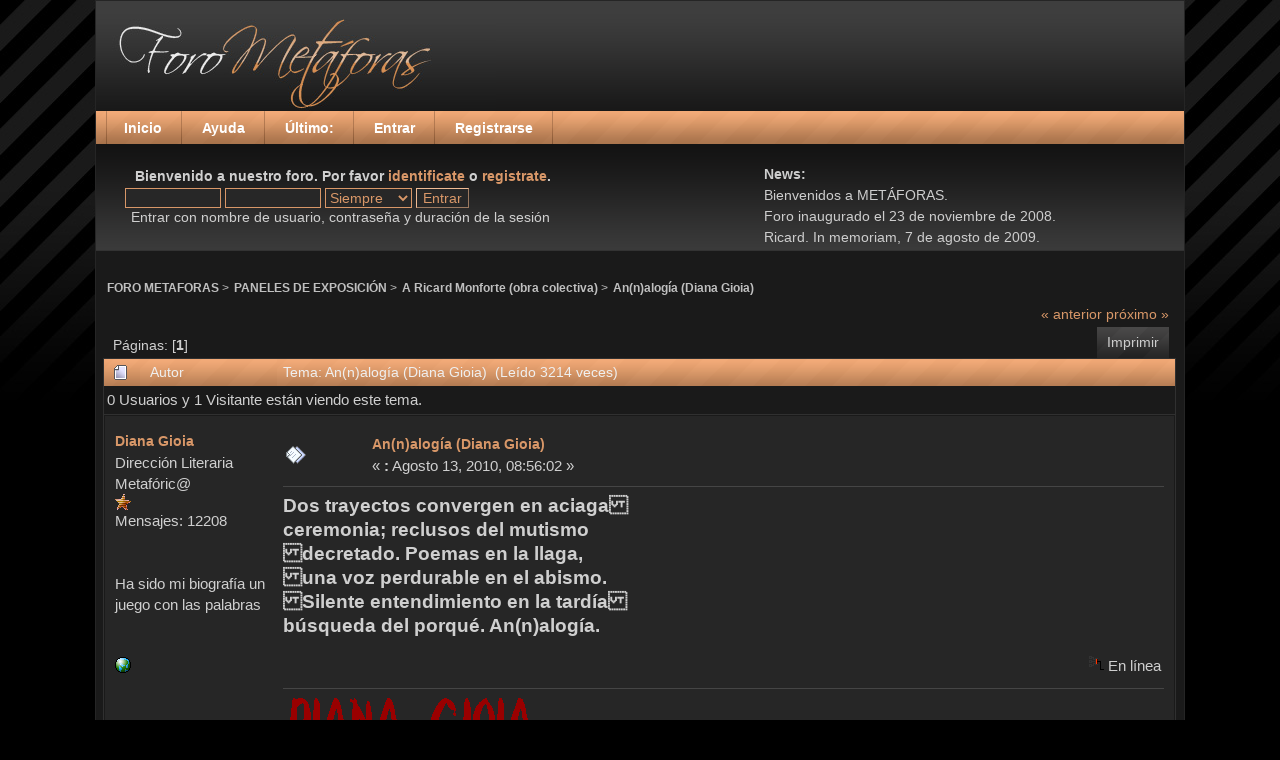

--- FILE ---
content_type: text/html; charset=UTF8
request_url: https://foro.metaforas.com.es/index.php?topic=2613.0
body_size: 6020
content:
<!DOCTYPE html PUBLIC "-//W3C//DTD XHTML 1.0 Transitional//EN" "http://www.w3.org/TR/xhtml1/DTD/xhtml1-transitional.dtd">
<html xmlns="http://www.w3.org/1999/xhtml"><head>
	<meta http-equiv="Content-Type" content="text/html; charset=UTF8" />
	<meta name="description" content="An(n)alogía (Diana Gioia)" />
	<meta name="keywords" content="PHP, MySQL, bulletin, board, free, open, source, smf, simple, machines, forum" />
	<script language="JavaScript" type="text/javascript" src="https://www.metaforas.com.es/foro/Themes/default/script.js?rc2p"></script>
	<script language="JavaScript" type="text/javascript"><!-- // --><![CDATA[
		var smf_theme_url = "https://www.metaforas.com.es/foro/Themes/mystic";
		var smf_images_url = "https://www.metaforas.com.es/foro/Themes/mystic/images";
		var smf_scripturl = "https://foro.metaforas.com.es/index.php?PHPSESSID=obic31l7pki693ujb7h11p91e6&amp;";
	// ]]></script>
	<title>An(n)alogía (Diana Gioia)</title>
	<link rel="stylesheet" type="text/css" href="https://www.metaforas.com.es/foro/Themes/mystic/style.css?fin11" />
	<link rel="stylesheet" type="text/css" href="https://www.metaforas.com.es/foro/Themes/mystic/style_Bronze.css?fin11" />
	<script language="JavaScript" type="text/javascript" src="https://www.metaforas.com.es/foro/Themes/mystic/newscollapse.js"></script>
	<link rel="stylesheet" type="text/css" href="https://www.metaforas.com.es/foro/Themes/default/print.css?fin11" media="print" />
	 <link rel="stylesheet" type="text/css" href="https://www.metaforas.com.es/foro/Themes/mystic/webkit.css?fin11" />
	<link rel="help" href="https://foro.metaforas.com.es/index.php?PHPSESSID=obic31l7pki693ujb7h11p91e6&amp;action=help" target="_blank" />
	<link rel="search" href="https://foro.metaforas.com.es/index.php?PHPSESSID=obic31l7pki693ujb7h11p91e6&amp;action=search" />
	<link rel="contents" href="https://foro.metaforas.com.es/index.php?PHPSESSID=obic31l7pki693ujb7h11p91e6&amp;" />
	<link rel="alternate" type="application/rss+xml" title="FORO METAFORAS - RSS" href="https://foro.metaforas.com.es/index.php?PHPSESSID=obic31l7pki693ujb7h11p91e6&amp;type=rss;action=.xml" />
	<link rel="prev" href="https://foro.metaforas.com.es/index.php?PHPSESSID=obic31l7pki693ujb7h11p91e6&amp;topic=2613.0;prev_next=prev" />
	<link rel="next" href="https://foro.metaforas.com.es/index.php?PHPSESSID=obic31l7pki693ujb7h11p91e6&amp;topic=2613.0;prev_next=next" />
	<link rel="index" href="https://foro.metaforas.com.es/index.php?PHPSESSID=obic31l7pki693ujb7h11p91e6&amp;board=108.0" /><meta http-equiv="X-UA-Compatible" content="IE=EmulateIE7" />
	<script language="JavaScript" type="text/javascript"><!-- // --><![CDATA[
		var current_header = false;

		function shrinkHeader(mode)
		{
			document.cookie = "upshrink=" + (mode ? 1 : 0);
			document.getElementById("upshrink").src = smf_images_url + (mode ? "/upshrink2.gif" : "/upshrink.gif");

			document.getElementById("upshrinkHeader").style.display = mode ? "none" : "";

			current_header = mode;
		}
	// ]]></script>
		<script language="JavaScript" type="text/javascript"><!-- // --><![CDATA[
			var current_header_ic = false;

			function shrinkHeaderIC(mode)
			{
				document.cookie = "upshrinkIC=" + (mode ? 1 : 0);
				document.getElementById("upshrink_ic").src = smf_images_url + (mode ? "/expand.gif" : "/collapse.gif");

				document.getElementById("upshrinkHeaderIC").style.display = mode ? "none" : "";

				current_header_ic = mode;
			}
		// ]]></script>
</head>
<body>
   <div id="wrapper">
   
                             <div style="text-align: center; background: #3E3E3E;">
				<form action="https://foro.metaforas.com.es/index.php?PHPSESSID=obic31l7pki693ujb7h11p91e6&amp;" method="post" >
					<input style="cursor: pointer; font-size: 2px; width:100px;"                              type="submit" class="changerB" value="Bronze"	   name="options[theme_color]" />
					<input style="cursor: pointer; font-size: 2px; width:100px; margin: 0 0 0 30px;" type="submit" class="changerG" value="Graphite"	   name="options[theme_color]" />
					<input style="cursor: pointer; font-size: 2px; width:100px; margin: 0 0 0 30px;" type="submit" class="changerJ" value="Jade"	        name="options[theme_color]" />
					<input style="cursor: pointer; font-size: 2px; width:100px; margin: 0 0 0 30px;" type="submit" class="changerM" value="Malachite"	name="options[theme_color]" />
					<input style="cursor: pointer; font-size: 2px; width:100px; margin: 0 0 0 30px;" type="submit" class="changerO" value="Opal"		    name="options[theme_color]" />
					<input style="cursor: pointer; font-size: 2px; width:100px; margin: 0 0 0 30px;" type="submit" class="changerR" value="Ruby"		    name="options[theme_color]" />																			
				</form>
	</div>
   
      <div id="header">
	   <div id="logo"><a href="https://foro.metaforas.com.es/index.php?PHPSESSID=obic31l7pki693ujb7h11p91e6&amp;" title=""></a></div>
				</div>
	<div id="toolbar">
	
	             
                 <div id="menu">
                     <ul class="menu">
                     
                             <li class="level1"><a href="https://foro.metaforas.com.es/index.php?PHPSESSID=obic31l7pki693ujb7h11p91e6&amp;" class="level1"><span><span class="title">Inicio</span></span></a></li> 
                             <li class="level1"><a href="https://foro.metaforas.com.es/index.php?PHPSESSID=obic31l7pki693ujb7h11p91e6&amp;action=help" class="level1"><span><span class="title">Ayuda</span></span></a></li>
                             <li class="level1"><a href="https://foro.metaforas.com.es/index.php?PHPSESSID=obic31l7pki693ujb7h11p91e6&amp;action=recent" class="level1"><span><span class="title">&Uacute;ltimo:</span></span></a>
                             <ul>    </ul>
							 </li>
                             <li class="level1"><a href="https://foro.metaforas.com.es/index.php?PHPSESSID=obic31l7pki693ujb7h11p91e6&amp;action=login" class="level1"><span><span class="title">Entrar</span></span></a></li>
                             <li class="level1"><a href="https://foro.metaforas.com.es/index.php?PHPSESSID=obic31l7pki693ujb7h11p91e6&amp;action=register" class="level1"><span><span class="title">Registrarse</span></span></a></li>
                     </ul>
                 </div>
	</div>
   <table id="userinfo"><tr>
							<td width="30%" style="margin: 6px 0 0 0;"><span class="middletext2">  &nbsp;&nbsp;&nbsp;&nbsp;&nbsp;&nbsp;&nbsp;<b>Bienvenido a nuestro foro. Por favor <a href="https://foro.metaforas.com.es/index.php?PHPSESSID=obic31l7pki693ujb7h11p91e6&amp;action=login">identificate</a> o <a href="https://foro.metaforas.com.es/index.php?PHPSESSID=obic31l7pki693ujb7h11p91e6&amp;action=register">registrate</a>.</b>				</span>
								<script language="JavaScript" type="text/javascript" src="https://www.metaforas.com.es/foro/Themes/default/sha1.js"></script>

								<form id="logprime" action="https://foro.metaforas.com.es/index.php?PHPSESSID=obic31l7pki693ujb7h11p91e6&amp;action=login2" method="post" accept-charset="UTF8" class="middletext" style="margin: 3px 1ex 1px 8px;" onsubmit="hashLoginPassword(this, 'e392e11b6ceefdcbabc697c1a5984e1b');">
									<input type="text" name="user" size="10" /> <input type="password" name="passwrd" size="10" />
									<select name="cookielength">
										<option value="60">1 Hora</option>
										<option value="1440">1 D&iacute;a</option>
										<option value="10080">1 Semana</option>
										<option value="43200">1 Mes</option>
										<option value="-1" selected="selected">Siempre</option>
									</select>
									<input id="toplog" type="submit" value="Entrar" /><br />
									<span class="middletext">&nbsp;&nbsp;&nbsp;&nbsp;Entrar con nombre de usuario, contrase&ntilde;a y duraci&oacute;n de la sesi&oacute;n</span>
									<input type="hidden" name="hash_passwrd" value="" />
								</form>
							</td>
   </tr></table><div id="news"><div id="newslines"><b>News:</b><br />Bienvenidos a METÁFORAS.<br />Foro inaugurado el 23 de noviembre de 2008.<br />Ricard. In memoriam, 7 de agosto de 2009.<br /></div></div><div id="mainarea">
<a name="top"></a>
<a name="msg17756"></a>
<div><div class="nav" style="font-size: smaller; margin-bottom: 1ex; margin-top: 3ex;"><b><a href="https://foro.metaforas.com.es/index.php?PHPSESSID=obic31l7pki693ujb7h11p91e6&amp;" class="nav">FORO METAFORAS</a></b>&nbsp;>&nbsp;<b><a href="https://foro.metaforas.com.es/index.php?PHPSESSID=obic31l7pki693ujb7h11p91e6&amp;#19" class="nav">PANELES DE EXPOSICIÓN</a></b>&nbsp;>&nbsp;<b><a href="https://foro.metaforas.com.es/index.php?PHPSESSID=obic31l7pki693ujb7h11p91e6&amp;board=108.0" class="nav">A Ricard Monforte (obra colectiva)</a></b>&nbsp;>&nbsp;<b><a href="https://foro.metaforas.com.es/index.php?PHPSESSID=obic31l7pki693ujb7h11p91e6&amp;topic=2613.0" class="nav">An(n)alogía (Diana Gioia)</a></b></div></div>
<table width="100%" cellpadding="0" cellspacing="0" border="0">
	<tr>
		<td class="middletext" valign="bottom" style="padding-bottom: 4px;">P&aacute;ginas: [<b>1</b>] </td>
		<td align="right" style="padding-right: 1ex;">
			<div class="nav" style="margin-bottom: 2px;"> <a href="https://foro.metaforas.com.es/index.php?PHPSESSID=obic31l7pki693ujb7h11p91e6&amp;topic=2613.0;prev_next=prev#new">&laquo; anterior</a> <a href="https://foro.metaforas.com.es/index.php?PHPSESSID=obic31l7pki693ujb7h11p91e6&amp;topic=2613.0;prev_next=next#new">pr&oacute;ximo &raquo;</a></div>
			<table cellpadding="0" cellspacing="0">
				<tr>
					
		<td class="mirrortab_first">&nbsp;</td>
		<td class="mirrortab_back"><a href="https://foro.metaforas.com.es/index.php?PHPSESSID=obic31l7pki693ujb7h11p91e6&amp;action=printpage;topic=2613.0" target="_blank">Imprimir</a></td>
		<td class="mirrortab_last">&nbsp;</td>
				</tr>
			</table>
		</td>
	</tr>
</table>
<table width="100%" cellpadding="3" cellspacing="0" border="0" class="tborder" style="border-bottom: 0;">
		<tr class="catbg3">
				<td valign="middle" width="2%" style="padding-left: 6px;">
						<img src="https://www.metaforas.com.es/foro/Themes/mystic/images/topic/normal_post.gif" align="bottom" alt="" />
				</td>
				<td width="13%"> Autor</td>
				<td valign="middle" width="85%" style="padding-left: 6px;" id="top_subject">
						Tema: An(n)alogía (Diana Gioia) &nbsp;(Le&iacute;do 3214 veces)
				</td>
		</tr>
		<tr>
				<td colspan="3" class="smalltext">0 Usuarios y 1 Visitante est&aacute;n viendo este tema.
				</td>
		</tr>
</table>
<form action="https://foro.metaforas.com.es/index.php?PHPSESSID=obic31l7pki693ujb7h11p91e6&amp;action=quickmod2;topic=2613.0" method="post" accept-charset="UTF8" name="quickModForm" id="quickModForm" style="margin: 0;" onsubmit="return in_edit_mode == 1 ? modify_save('e392e11b6ceefdcbabc697c1a5984e1b') : confirm('&#191;Est&#225;s seguro que deseas hacer esto?');">
<table cellpadding="0" cellspacing="0" border="0" width="100%" class="bordercolor">
	<tr><td style="padding: 1px 1px 0 1px;">
		<table width="100%" cellpadding="3" cellspacing="0" border="0">
			<tr><td class="windowbg">
				<table width="100%" cellpadding="5" cellspacing="0" style="table-layout: fixed;">
					<tr>
						<td valign="top" width="16%" rowspan="2" style="overflow: hidden;">
							<b><a href="https://foro.metaforas.com.es/index.php?PHPSESSID=obic31l7pki693ujb7h11p91e6&amp;action=profile;u=2" title="Ver perfil de Diana Gioia">Diana Gioia</a></b>
							<div class="smalltext">
								Dirección Literaria<br />
								Metafóric@<br />
								<img src="https://www.metaforas.com.es/foro/Themes/mystic/images/staradmin.gif" alt="*" border="0" /><br />
								Mensajes: 12208<br />
								<br />
								<div style="overflow: auto; width: 100%;"><img src="https://www.metaforas.com.es/foro/avatars/https://www.metaforas.com.es/wp-content/uploads/verano-2013-1.jpg" alt="" class="avatar" border="0" /></div><br />
								Ha sido mi biografía un juego con las palabras<br />
								<br />
								
								
								
								<br />
								<a href="https://www.metaforas.com.es" title="METÁFORAS" target="_blank"><img src="https://www.metaforas.com.es/foro/Themes/mystic/images/www_sm.gif" alt="WWW" border="0" /></a>
							</div>
						</td>
						<td valign="top" width="85%" height="100%">
							<table width="100%" border="0"><tr>
								<td valign="middle"><a href="https://foro.metaforas.com.es/index.php?PHPSESSID=obic31l7pki693ujb7h11p91e6&amp;topic=2613.msg17756#msg17756"><img src="https://www.metaforas.com.es/foro/Themes/mystic/images/post/xx.gif" alt="" border="0" /></a></td>
								<td valign="middle">
									<div style="font-weight: bold;" id="subject_17756">
										<a href="https://foro.metaforas.com.es/index.php?PHPSESSID=obic31l7pki693ujb7h11p91e6&amp;topic=2613.msg17756#msg17756">An(n)alogía (Diana Gioia)</a>
									</div>
									<div class="smalltext">&#171; <b> :</b> Agosto 13, 2010, 08:56:02  &#187;</div></td>
								<td align="right" valign="bottom" height="20" style="font-size: smaller;">
								</td>
							</tr></table>
							<hr width="100%" size="1" class="hrcolor" />
							<div class="post"><span style="font-size: 14pt; line-height: 1.3em;"><b>Dos trayectos convergen en aciaga<br />ceremonia; reclusos del mutismo<br />decretado. Poemas en la llaga,<br />una voz perdurable en el abismo.<br />Silente entendimiento en la tardía<br />búsqueda del porqué. An(n)alogía.<br /></b></span></div>
						</td>
					</tr>
					<tr>
						<td valign="bottom" class="smalltext" width="85%">
							<table width="100%" border="0" style="table-layout: fixed;"><tr>
								<td colspan="2" class="smalltext" width="100%">
								</td>
							</tr><tr>
								<td valign="bottom" class="smalltext" id="modified_17756">
								</td>
								<td align="right" valign="bottom" class="smalltext">
									<img src="https://www.metaforas.com.es/foro/Themes/mystic/images/ip.gif" alt="" border="0" />
									En l&iacute;nea
								</td>
							</tr></table>
							<hr width="100%" size="1" class="hrcolor" />
							<div class="signature"><img src="https://www.metaforas.com.es/wp-content/uploads/diana5fgioia5f11620.gif" alt="" border="0" /><br /><br /><img src="http://admingaleon.hispavista.com/imagenes/asistente/galeria/galeria/animaciones/letras/colores_letras/colores_d.gif" alt="" border="0" /><br /><br />Le ciel est, par-dessus le toit,<br />Si bleu, si calme!<br /><a href="https://www.metaforas.com.es" target="_blank">https://www.metaforas.com.es</a></div>
						</td>
					</tr>
				</table>
			</td></tr>
		</table>
	</td></tr>
	<tr><td style="padding: 0 0 1px 0;"></td></tr>
</table>
<a name="lastPost"></a>
<table width="100%" cellpadding="0" cellspacing="0" border="0">
	<tr>
		<td class="middletext">P&aacute;ginas: [<b>1</b>] </td>
		<td align="right" style="padding-right: 1ex;">
			<table cellpadding="0" cellspacing="0">
				<tr>
					
		<td class="maintab_first">&nbsp;</td>
		<td class="maintab_back"><a href="https://foro.metaforas.com.es/index.php?PHPSESSID=obic31l7pki693ujb7h11p91e6&amp;action=printpage;topic=2613.0" target="_blank">Imprimir</a></td>
		<td class="maintab_last">&nbsp;</td>
				</tr>
			</table>
		</td>
	</tr>
</table>
<script language="JavaScript" type="text/javascript" src="https://www.metaforas.com.es/foro/Themes/default/xml_topic.js"></script>
<script language="JavaScript" type="text/javascript"><!-- // --><![CDATA[
	quickReplyCollapsed = true;

	smf_topic = 2613;
	smf_start = 0;
	smf_show_modify = 1;

	// On quick modify, this is what the body will look like.
	var smf_template_body_edit = '<div id="error_box" style="padding: 4px; color: red;"></div><textarea class="editor" name="message" rows="12" style="width: 94%; margin-bottom: 10px;">%body%</textarea><br /><input type="hidden" name="sc" value="e392e11b6ceefdcbabc697c1a5984e1b" /><input type="hidden" name="topic" value="2613" /><input type="hidden" name="msg" value="%msg_id%" /><div style="text-align: center;"><input type="submit" name="post" value="Guardar" onclick="return modify_save(\'e392e11b6ceefdcbabc697c1a5984e1b\');" accesskey="s" />&nbsp;&nbsp;<input type="submit" name="cancel" value="Cancelar" onclick="return modify_cancel();" /></div>';

	// And this is the replacement for the subject.
	var smf_template_subject_edit = '<input type="text" name="subject" value="%subject%" size="60" style="width: 99%;"  maxlength="80" />';

	// Restore the message to this after editing.
	var smf_template_body_normal = '%body%';
	var smf_template_subject_normal = '<a href="https://foro.metaforas.com.es/index.php?PHPSESSID=obic31l7pki693ujb7h11p91e6&amp;topic=2613.msg%msg_id%#msg%msg_id%">%subject%</a>';
	var smf_template_top_subject = "Tema: %subject% &nbsp;(Le&iacute;do 3214 veces)"

	if (window.XMLHttpRequest)
		showModifyButtons();
// ]]></script>
<table border="0" width="100%" cellpadding="0" cellspacing="0" style="margin-bottom: 1ex;">
		<tr>
				<td valign="top" align="right" class="nav"> <a href="https://foro.metaforas.com.es/index.php?PHPSESSID=obic31l7pki693ujb7h11p91e6&amp;topic=2613.0;prev_next=prev#new">&laquo; anterior</a> <a href="https://foro.metaforas.com.es/index.php?PHPSESSID=obic31l7pki693ujb7h11p91e6&amp;topic=2613.0;prev_next=next#new">pr&oacute;ximo &raquo;</a></td>
		</tr>
</table>
	<table cellpadding="0" cellspacing="0" border="0" style="margin-left: 1ex;">
		<tr>
			<td>&nbsp;</td>
		</tr>
	</table>
</form>
<div class="tborder"><div class="titlebg2" style="padding: 4px;" align="right">
	<form action="https://foro.metaforas.com.es/index.php?PHPSESSID=obic31l7pki693ujb7h11p91e6&amp;" method="get" accept-charset="UTF8" style="padding:0; margin: 0;">
		<span class="smalltext">Ir a:</span>
		<select name="jumpto" id="jumpto" onchange="if (this.selectedIndex > 0 &amp;&amp; this.options[this.selectedIndex].value) window.location.href = smf_scripturl + this.options[this.selectedIndex].value.substr(smf_scripturl.indexOf('?') == -1 || this.options[this.selectedIndex].value.substr(0, 1) != '?' ? 0 : 1);">
			<option value="">Por favor selecciona un destino:</option>
			<option value="" disabled="disabled">-----------------------------</option>
			<option value="#17">METÁFORAS</option>
			<option value="" disabled="disabled">-----------------------------</option>
			<option value="?board=138.0"> => <script language="JavaScript"  src="http://www.gifss.com/creaciones/calendarios/romanticos/003/calendario.js"></script></option>
			<option value="?board=23.0"> => QUÉ ES METÁFORAS</option>
			<option value="?board=117.0"> => <a href="www.metaforas.com.es"><img border="0" height="125" width="245" src="https://www.metaforas.com.es/wp-content/uploads/metafora_320x254-300x2381.jpg" /></a></option>
			<option value="?board=24.0"> => INSTRUCCIONES DE PARTICIPACIÓN</option>
			<option value="?board=25.0"> => NORMAS DEL FORO </option>
			<option value="?board=26.0"> => RECOMENDACIONES</option>
			<option value="?board=125.0"> => <a href="www.metaforas.com.es"><img border="0" height="125" width="245" src="https://www.metaforas.com.es/wp-content/uploads/seleccion-de-textos-foro_640x480.jpg" /></a></option>
			<option value="?board=64.0"> => SELECCIÓN DE TEXTOS </option>
			<option value="?board=121.0"> => <a href="www.metaforas.com.es"><img border="0" height="125" width="245" src=" https://www.metaforas.com.es/wp-content/uploads/paneles3.jpg" /></a></option>
			<option value="?board=27.0"> => MULTIVERSOS</option>
			<option value="?board=119.0"> => <a href="www.metaforas.com.es"><img border="0" height="125" width="245" src="https://www.metaforas.com.es/wp-content/uploads/citas.jpg" /></a></option>
			<option value="?board=73.0"> => BLOG del FORO METÁFORAS</option>
			<option value="?board=168.0"> => <a href="https://www.metaforas.com.es/wp-content/uploads/metaforasentrada.jpg"><img class="alignnone size-medium wp-image-537" title="metaforasentrada" src="https://www.metaforas.com.es/wp-content/uploads/metaforasentrada-300x229.jpg" alt="" width="300" h</option>
			<option value="" disabled="disabled">-----------------------------</option>
			<option value="#16">TALLERES</option>
			<option value="" disabled="disabled">-----------------------------</option>
			<option value="?board=65.0"> => TALLERES LITERARIOS</option>
			<option value="?board=126.0"> => <a href="www.metaforas.com.es"><img border="0" height="125" width="245" src="https://www.metaforas.com.es/wp-content/uploads/poesia1.jpg" /></a></option>
			<option value="?board=129.0"> => <a href="www.metaforas.com.es"><img border="0" height="125" width="245" src="https://www.metaforas.com.es/wp-content/uploads/taller-de-prosa.jpg" /></a></option>
			<option value="?board=171.0"> => ESTAR VIVOS</option>
			<option value="?board=95.0"> => ENTREVISTAS (Sólo participantes)</option>
			<option value="?board=130.0"> => <a href="www.metaforas.com.es"><img border="0" height="125" width="245" src="https://www.metaforas.com.es/wp-content/uploads/entrevistas-bis.jpg" /></a></option>
			<option value="?board=161.0"> => <a href="https://www.metaforas.com.es/wp-content/uploads/metro1.jpg"><img class="alignnone  wp-image-5232" title="metro" src="https://www.metaforas.com.es/wp-content/uploads/metro1-300x105.jpg" alt="" width="300" height="105" /></a></option>
			<option value="" disabled="disabled">-----------------------------</option>
			<option value="#19">PANELES DE EXPOSICIÓN</option>
			<option value="" disabled="disabled">-----------------------------</option>
			<option value="?board=124.0"> => <a href="www.metaforas.com.es"><img border="0" height="125" width="245" src="https://www.metaforas.com.es/wp-content/uploads/exposicion_640x434.jpg" /></a></option>
			<option value="?board=28.0"> => PÁGINAS PERSONALES</option>
			<option value="?board=36.0"> ===> Augustus</option>
			<option value="?board=37.0"> ===> Albadiosa</option>
			<option value="?board=38.0"> ===> María Bote</option>
			<option value="?board=39.0"> ===> Gisela</option>
			<option value="?board=40.0"> ===> Wella</option>
			<option value="?board=41.0"> ===> María Valente</option>
			<option value="?board=42.0"> ===> Irene</option>
			<option value="?board=43.0"> ===> Calendo</option>
			<option value="?board=74.0"> =====> NOVELA: Años perdidos</option>
			<option value="?board=44.0"> ===> Ojaldeb</option>
			<option value="?board=45.0"> ===> Carende</option>
			<option value="?board=48.0"> ===> Nardy</option>
			<option value="?board=49.0"> ===> MªAntonia</option>
			<option value="?board=51.0"> ===> Raúl Valdez</option>
			<option value="?board=79.0"> ===> Alpha_Centaury   	 </option>
			<option value="?board=80.0"> ===> Erial</option>
			<option value="?board=83.0"> ===> Liliana Valido</option>
			<option value="?board=84.0"> ===> Dage</option>
			<option value="?board=85.0"> ===> Mac de la Torre</option>
			<option value="?board=87.0"> ===> Altabix</option>
			<option value="?board=90.0"> ===> Pernelle</option>
			<option value="?board=103.0"> ===> Candela Martí</option>
			<option value="?board=104.0"> ===> Cielo Claro</option>
			<option value="?board=112.0"> ===> Orlando</option>
			<option value="?board=113.0"> ===> Lady Ágata</option>
			<option value="?board=146.0"> ===> Rosa</option>
			<option value="?board=175.0"> ===> Diana Gioia</option>
			<option value="?board=123.0"> => <a href="www.metaforas.com.es"><img border="0" height="125" width="245" src="https://www.metaforas.com.es/wp-content/uploads/metaforanew4.jpg" /></a></option>
			<option value="?board=99.0"> => VERSOS DEDICADOS</option>
			<option value="?board=108.0" selected="selected"> => A Ricard Monforte (obra colectiva)</option>
			<option value="?board=106.0"> => Aniversario de Ricard Monforte</option>
			<option value="?board=75.0"> => A RICARD MONFORTE In memoriam</option>
			<option value="?board=76.0"> => A Ricard Monforte (Textos realizados con Ricard)</option>
			<option value="?board=30.0"> => VÍNCULOS METAFÓRICOS</option>
			<option value="?board=133.0"> => <a href="www.metaforas.com.es"><img border="0" height="125" width="245" src="https://www.metaforas.com.es/wp-content/uploads/forometafora11.jpg" /></a></option>
			<option value="" disabled="disabled">-----------------------------</option>
			<option value="#18">TERTULIA</option>
			<option value="" disabled="disabled">-----------------------------</option>
			<option value="?board=127.0"> => <a href="www.metaforas.com.es"><img border="0" height="125" width="245" src="https://www.metaforas.com.es/wp-content/uploads/atenea.jpg" /></a></option>
			<option value="" disabled="disabled">-----------------------------</option>
			<option value="#20">El Parnas(n)o</option>
			<option value="" disabled="disabled">-----------------------------</option>
			<option value="?board=144.0"> => <embed src='http://www.shoutcast.com/media/popupPlayer_V19.swf?stationid=http://yp.shoutcast.com/sbin/tunein-station.pls?id=22146&amp;play_status=1' quality='high' bgcolor='#ffffff' width='398' height='104' name='popupPlayer_V19' align='middle' allowScrip</option>
			<option value="?board=170.0"> => <!--- inicio codigo relojesflash.com---> <table border="0"><tr><td><a href="http://www.relojesflash.com" title="relojes web"><embed style="" src="http://www.relojesflash.com/swf/clock46.swf" wmode="transparent" type="application/x-shockwave-flash" height=</option>
		</select>&nbsp;
		<input type="button" value="ir" onclick="if (this.form.jumpto.options[this.form.jumpto.selectedIndex].value) window.location.href = 'https://foro.metaforas.com.es/index.php' + this.form.jumpto.options[this.form.jumpto.selectedIndex].value;" />
	</form>
</div></div><br />
      </div>
	<div id="footer">
         
          
		  
		<span class="smalltext" style="display: inline; visibility: visible; font-family: Verdana, Arial, sans-serif;">
		</span>
	</div>
   </div>
</body></html><!--
			<div style="text-align: center !important; display: block !important; visibility: visible !important; font-size: large !important; font-weight: bold; color: black !important; background-color: white !important;">
				Sorry, the copyright must be in the template.<br />
				Please notify this forum's administrator that this site is missing the copyright message for <a href="http://www.simplemachines.org/" style="color: black !important; font-size: large !important;">SMF</a> so they can rectify the situation. Display of copyright is a <a href="http://www.simplemachines.org/about/license.php" style="color: red;">legal requirement</a>. For more information on this please visit the <a href="http://www.simplemachines.org">Simple Machines</a> website.
			</div>-->

--- FILE ---
content_type: text/css
request_url: https://www.metaforas.com.es/foro/Themes/mystic/style.css?fin11
body_size: 3119
content:
/* Normal, standard links. */
a:link {
	 color: #9F0024;
}

a:visited {
	 color: #9F0024;
}

a:hover {
	 color: #BF0B41;
}

/* Navigation links - for the link tree. */
.nav, .nav:link, .nav:visited {
	 color: #BFBFBF;
}

a.nav:hover {
	 color: #DFDFDF;
}

/* Tables should show empty cells. */
table { }

/* By default (td, body..) use verdana in black. */
body, td, th , tr {
	 color: #CFCFCF;
}

/* The main body of the entire forum. */
body { 
	 background: #000000 url(images/body-bg.jpg) fixed repeat-x;
}

/* Input boxes - just a bit smaller than normal so they align well. */
textarea {
	 color: #000000;
	 background: #9F9F9F;
}

input, button {
	 color: #ffffff;
	 border: 1px solid #7F0F3B;
     background: #272727;
}

#toplog, #botlog, #gomess {
	 color: #ffffff;
	 border: 1px outset #9F0947;
	 background: #272727;
}

/* All input elements that are checkboxes or radio buttons. */
input.check { }

/* Selects are a bit smaller, because it makes them look even better 8). */
select {
	 color: #ffffff;
	 border: 1px solid #7F0F3B;
     background: #272727;
}

/* Standard horizontal rule.. ([hr], etc.) */
hr, .hrcolor
{
	 color: #666666;
	 background-color: #454545;
}

/* No image should have a border when linked */
a img { }

/* A quote, perhaps from another post. */
.quote {
	 color: #000000;
	 background-color:  #9F9F9F;
	 border: 1px solid #353535;
}

/* A code block - maybe even PHP ;). */
.code {
	 color: #000000;
	 background-color:  #9F9F9F;
	 /* Put a nice border around it. */
	 border: 1px solid #252525;
}

/* The "Quote:" and "Code:" header parts... */
.quoteheader, .codeheader {
	 color: #CCCCCC;
}

/* Generally, those [?] icons.  This makes your cursor a help icon. */
.help { }

/* /me uses this a lot. (emote, try typing /me in a post.) */
.meaction {
	 color: red;
}

/* The main post box - this makes it as wide as possible. */
.editor { }

/* Highlighted text - such as search results. */
.highlight {
	 background-color: yellow;
	 color: black;
}

/* Alternating backgrounds for posts, and several other sections of the forum. */
.windowbg {
	 background: #262626;
}

.windowbg2 {
	 background: #303030;
}

.windowbg3 {
	 background: #333333 url(images/winbg2.gif) repeat-x top left;
}

.windowbg4 {
	 background: #303030;
}

.windowbg5 {
	 background: #262626;
}

/* the today container in calendar */
.calendar_today
{
	 background-color: #9F9F9F;
}

/* These are used primarily for titles, but also for headers (the row that says what everything in the table is.) */
.titlebg, tr.titlebg th, tr.titlebg td, .titlebg2, tr.titlebg2 th, tr.titlebg2 td {
	 color: #CDCDCD;
	 background: #070707 url(images/titlebg.png) repeat-x;
	 border-bottom: solid 1px #313131;
}

.titlebg, .titlebg a:link, .titlebg a:visited {
	 color: #CDCDCD;
}

.titlebg a:hover {
	 color: #FFFFFF;
} 

/* same as titlebg, but used where bold text is not needed */
.titlebg2 a:link, .titlebg2 a:visited {
	 color: #CDCDCD;
}

.titlebg, .titlebg2 { }

.titlebg2 a:hover { }

/* This is used for categories, page indexes, and several other areas in the forum.
.catbg and .catbg2 is for boardindex, while .catbg3 is for messageindex and display headers*/
.catbg , tr.catbg td , .catbg3 , tr.catbg3 td {
	 background: #9A1437 url(images/Ruby/toolbar-bg2.png) repeat-x;
	 color: #EFEFEF;
}

.catbg2 , tr.catbg2 td {
	 background: #9A1437 url(images/Ruby/toolbar-bg2.png) repeat-x;
	 color: #EFEFEF;
}

.catbg, .catbg2, .catbg3 {
	 border-bottom: solid 1px #353535;
}

.catbg, .catbg2 { }

.catbg3, tr.catbg3 td, .catbg3 a:link, .catbg3 a:visited {
	 color: #EFEFEF;
}

.catbg a:link, .catbg a:visited , .catbg2 a:link, .catbg2 a:visited {
	 color: #EFEFEF;
}

.catbg a:hover, .catbg2 a:hover, .catbg3 a:hover {
	 color: #4B0011;
}

/* This is used for tables that have a grid/border background color (such as the topic listing.) */
.bordercolor {
     border: 1px solid #303030;
}

/* This is used on tables that should just have a border around them. */
.tborder {
	 border: 1px solid #303030;
}

/* Default font sizes: small (8pt), normal (10pt), and large (14pt). */
.smalltext { }

.middletext { }

.middletext2 { }

.normaltext { }

.largetext { }

/* Posts and personal messages displayed throughout the forum. */
.post, .personalmessage { }

/* All the signatures used in the forum.  If your forum users use Mozilla, Opera, or Safari, you might add max-height here ;). */
.signature { }

/* Sometimes there will be an error when you post */
.error {
     color: red;
}

/* definitions for the main tab, active means the tab reflects which page is displayed */
.maintab_first, .maintab_back, .maintab_last, .maintab_active_first, .maintab_active_back, .maintab_active_last,
.mirrortab_first, .mirrortab_back, .mirrortab_last, .mirrortab_active_first, .mirrortab_active_back, .mirrortab_active_last {
	 color: #CCCCCC;
}
.maintab_back, .maintab_active_back,
.mirrortab_back, .mirrortab_active_back {
	 color: #CCCCCC;
}

.maintab_first,.mirrortab_first { }

.maintab_back,.mirrortab_back {
	 background: url(images/tab-bg.png) repeat-x;
	 color: #CCCCCC;
}

.maintab_last,.mirrortab_last { }

.maintab_active_first, .mirrortab_active_first { }

.maintab_active_back, .mirrortab_active_back {
	 background: url(images/Ruby/toolbar-bg.png)  repeat-x;
}

.maintab_active_last, .mirrortab_active_last { }

/* how links behave in main tab. */
.maintab_back a:link , .maintab_back a:visited, .maintab_active_back a:link , .maintab_active_back a:visited,
.mirrortab_back a:link , .mirrortab_back a:visited, .mirrortab_active_back a:link , .mirrortab_active_back a:visited {
	 color: #CCCCCC;
}

.maintab_back a:hover, .maintab_active_back a:hover,
.mirrortab_back a:hover, .mirrortab_active_back a:hover {
	 color: #FFFFFF;
}

#wrapper {
	 border-left: solid 1px #252525;
	 border-right: solid 1px #252525;
	 border-top: solid 1px #252525;
}

#mainarea {
	 border-top: solid 1px #333333;
	 background: #1A1A1A;
}

#toolbar {
	 background: #9A1437 url(images/Ruby/toolbar-bg2.png) repeat-x;
}

#userinfo {
	 background: #1A1A1A url(images/userinfo.png) 0 0 repeat-x;
	 color: #CDCDCD;
}

#header {
	 background: #1A1A1A url(images/header-bg.png) repeat-x;
}

#logo, #logo a {
	 background: url(images/Ruby/logo.png) no-repeat;
}

#news {
	 color: #CDCDCD;
	 background: #1A1A1A url(images/userinfo.png) 0 0 repeat-x; 
}

#newslines {
     color: #CDCDCD;
}

#footer {
	 color: #B2B2B2;
	 background: #1D1D1D url(images/footer-bg.png);
}

#footer {
	 border-top: solid 1px #252525;
}

#footer a:link , #footer a:visited {
	 color: #9F0024;
}

#footer a:hover {
	 color: #BF0B41;
}

/* Drop Down Menu Feature */


div#menu {
     background: url(images/Ruby/toolbar-div.png) 0 0 no-repeat;
}

div#menu ul { }

div#menu li { }

div#menu li a {
     color: #EFEFEF;
}

div#menu li span { }

div#menu li span { }

div#menu a:hover {
     color: #4B0011;
}

div#menu a.level1, div#menu span.level1 {
     background: url(images/Ruby/toolbar-div.png) no-repeat 100% 0;
     color: #EFEFEF;
}

div#menu a.level1 span, div#menu span.level1 span { }

div#menu li:hover a.level1, div#menu li:hover span.level1 {
     color: #4B0011;
}

div#menu a.level1 span.title, div#menu span.level1 span.title{ }

div#menu ul.menu ul {
     top: 35px;
	 border-top: 1px solid #5B0b20;
     background: url(images/Ruby/menu_bg.png) no-repeat 0 100%;
}

div#menu li:hover ul { }

div#menu li.level1 li { }


/***************************************/


/* Normal, standard links. */
a:link {
	 text-decoration: none;
}

a:visited {
	 text-decoration: none;
}

a:hover { }

/* Navigation links - for the link tree. */
.nav, .nav:link, .nav:visited {
	 text-decoration: none;
	 margin-left: 2px;
}

a.nav:hover {
	 text-decoration: none;
}

/* Tables should show empty cells. */
table {
	 empty-cells: show;
}

/* By default (td, body..) use verdana in black. */
body, td, th , tr {
	 line-height: 150%;
	 font-family: Tahoma,Arial,Helvetica,sans-serif;
	 font-size: 14px; 
}

/* The main body of the entire forum. */
body {
	 margin: 0px;
	 padding: 0px;
}

/* Input boxes - just a bit smaller than normal so they align well. */
textarea {
	 font-size: 100%;
	 font-family: verdana, sans-serif;
}

input, button {
	 font-family: verdana, sans-serif;
	 font-size: 100%;
}

#toplog, #botlog {
	 font-family: verdana, sans-serif;
	 font-size: 100%;
	 cursor: pointer;
}

/* All input elements that are checkboxes or radio buttons. */
input.check { }

/* Selects are a bit smaller, because it makes them look even better 8). */
select {
	 font-family: verdana, sans-serif;
	 font-size: 100%;
}

/* Standard horizontal rule.. ([hr], etc.) */
hr, .hrcolor
{
     height: 1px;
	 border: 0;
}

/* No image should have a border when linked */
a img {
     border: 0;
}

/* A quote, perhaps from another post. */
.quote {
	 margin: 1px;
	 padding: 1px;
	 padding-left: 3px;
	 font-size: 14px;
	 line-height: 1.4em;
}

/* A code block - maybe even PHP ;). */
.code {
	 /*font-family: "courier new", "times new roman", monospace;*/
	 font-size: 14px;
	 line-height: 1.3em;
	 /* Put a nice border around it. */
	 margin: 1px auto 1px auto;
	 padding: 1px;
	 padding-left: 3px;
	 width: 99%;
	 /* Don't wrap its contents, and show scrollbars. */
	 white-space: nowrap;
	 overflow: auto;
	 /* Stop after about 24 lines, and just show a scrollbar. */
	 max-height: 24em;
}

/* The "Quote:" and "Code:" header parts... */
.quoteheader, .codeheader {
	 text-decoration: none;
	 font-style: normal;
	 font-weight: bold;
	 font-size: 14px;
	 line-height: 1.2em;
	 padding-left: 3px;
}

/* Generally, those [?] icons.  This makes your cursor a help icon. */
.help {
	 cursor: help;
}

/* /me uses this a lot. (emote, try typing /me in a post.) */
.meaction {
	 color: red;
}

/* The main post box - this makes it as wide as possible. */
.editor {
	 width: 96%;
}

/* Highlighted text - such as search results. */
.highlight {
	 background-color: yellow;
	 font-weight: bold;
	 color: black;
}

/* Alternating backgrounds for posts, and several other sections of the forum. */
.windowbg {
	 padding: 10px 5px 5px 5px; 
}

.windowbg2 {
	 padding: 5px;
}

.windowbg3 {
	 padding: 5px;
}

.windowbg4 {
	 padding: 10px 10px 10px 15px;
}

.windowbg5 {
	 padding: 10px 10px 10px 10px;
}

/* the today container in calendar */
.calendar_today
{ }

/* These are used primarily for titles, but also for headers (the row that says what everything in the table is.) */
.titlebg, tr.titlebg th, tr.titlebg td, .titlebg2, tr.titlebg2 th, tr.titlebg2 td {
	 font-style: normal;
	 padding-left: 10px;
	 padding-right: 10px;
}

.titlebg, .titlebg a:link, .titlebg a:visited {
	 font-weight: bold;
	 font-style: normal;
}

.titlebg a:hover { }

/* same as titlebg, but used where bold text is not needed */
.titlebg2 a:link, .titlebg2 a:visited {
	 font-style: normal;
	 text-decoration: none;
}

.titlebg, .titlebg2 {
	 font-size: 13pt;
	 font-family: tahoma, sans-serif;
}

.titlebg2 a:hover {
	 text-decoration: underline;
}

/* This is used for categories, page indexes, and several other areas in the forum.
.catbg and .catbg2 is for boardindex, while .catbg3 is for messageindex and display headers*/
.catbg , tr.catbg td , .catbg3 , tr.catbg3 td {
	 padding-left: 10px;
	 padding-right: 10px;
}

.catbg2 , tr.catbg2 td {
	 padding-left: 10px;
	 padding-right: 10px;

}

.catbg, .catbg2, .catbg3 {
	 font-size: 13pt;
	 font-family: tahoma, sans-serif;
}

.catbg, .catbg2 {
	 font-weight: bold;
}

.catbg3, tr.catbg3 td, .catbg3 a:link, .catbg3 a:visited {
	 font-size: 100%;
	 text-decoration: none;
}

.catbg a:link, .catbg a:visited , .catbg2 a:link, .catbg2 a:visited {
	 text-decoration: none;
}

.catbg a:hover, .catbg2 a:hover, .catbg3 a:hover { }

/* This is used for tables that have a grid/border background color (such as the topic listing.) */
.bordercolor { }

/* This is used on tables that should just have a border around them. */
.tborder {
	 padding: 0px;
}

/* Default font sizes: small (8pt), normal (10pt), and large (14pt). */
.smalltext {
	 font-size: 15px;
	 font-family: verdana, sans-serif;
}

.middletext { 
	 line-height: 18px;
	 text-indent: 10px;
}

.middletext2 { 
	 line-height: 18px;
	 text-indent: 0px;
}

.normaltext {
	 font-size: large;
}

.largetext {
	 font-size: large;
}

/* Posts and personal messages displayed throughout the forum. */
.post, .personalmessage {
	 width: 100%;
	 overflow: auto;
	 line-height: 1.3em;
}

/* All the signatures used in the forum.  If your forum users use Mozilla, Opera, or Safari, you might add max-height here ;). */
.signature {
	 width: 100%;
	 overflow: auto;
	 padding-bottom: 3px;
	 line-height: 1.3em;
}

/* Sometimes there will be an error when you post */
.error {
     color: red;
}

/* definitions for the main tab, active means the tab reflects which page is displayed */
.maintab_first, .maintab_back, .maintab_last, .maintab_active_first, .maintab_active_back, .maintab_active_last,
.mirrortab_first, .mirrortab_back, .mirrortab_last, .mirrortab_active_first, .mirrortab_active_back, .mirrortab_active_last {
	 vertical-align: top;
}
.maintab_back, .maintab_active_back,
.mirrortab_back, .mirrortab_active_back {
	 text-decoration: none;
	 font-size:  14px;
	 font-family: verdana, sans-serif;
	 padding: 5px 10px 5px 10px;
}

.maintab_first,.mirrortab_first {
	 display: none;
}

.maintab_back,.mirrortab_back { }

.maintab_last,.mirrortab_last {
	 display: none;
}

.maintab_active_first, .mirrortab_active_first {
	 display: none;
}

.maintab_active_back, .mirrortab_active_back { }

.maintab_active_last, .mirrortab_active_last {
	 display: none;
}

/* how links behave in main tab. */
.maintab_back a:link , .maintab_back a:visited, .maintab_active_back a:link , .maintab_active_back a:visited,
.mirrortab_back a:link , .mirrortab_back a:visited, .mirrortab_active_back a:link , .mirrortab_active_back a:visited {
	 text-decoration: none;
}

.maintab_back a:hover, .maintab_active_back a:hover,
.mirrortab_back a:hover, .mirrortab_active_back a:hover {
	 text-decoration: none;
}

#wrapper {
	 margin: auto;
	 width: 85%;
	 min-width: 720px;
}

#mainarea {
	 padding: 1ex;
}

#toolbar {
	 height: 33px;
	 position: relative;
}

#userinfo {
	 background: #1a1a1a url(images/userinfo.png) 0 0 repeat-x;
	 height: 106px;
	 color: #cdcdcd;
	 width: 500px;
	 float: left;
	 padding: 5px 0 5px 8px;
	 margin: 0 -3px 0 0;
}

#header {
	 position: relative;
	 height: 100px;
	 overflow: hidden;
}

#logo, #logo a {
	 position: absolute;
	 top: 0;
	 left: 0;
	 display: block;
	 width: 400px;
	 height: 100px;
}

#news {
	 height: 106px;
	 padding-top: 0px;
	 overflow: hidden;
}

#newslines {
     float: right;
	 padding-top: 20px;
	 overflow: hidden;
	 width: 400px;
	 margin-left: 0px;
	 margin-bottom: 0px;
	 margin-right: 20px;
	 background: none; 
}

#footer {
	 padding: 8px 40px 10px 40px;
	 font-size: 13px;
}

#footer {
	 padding: 5px;
	 text-align: center;
	 font-size: 13px;
}

#footer a:link , #footer a:visited { }

#footer a:hover { }

/* Drop Down Menu Feature */


div#menu {
     z-index: 11;
     height: 33px;
     background: none;
     margin: 0 0 0 10px;
}

div#menu ul {
     margin: 0px;
     margin-left: -2px;
     padding: 0px; 
     list-style: none;
     float: left;
}

div#menu li {
     position: relative;
     margin: 0px;
     padding: 0px;
     display: block;
     float: left;
     z-index: 5;
     font-weight: bold;
}

div#menu li a {
     height: 33px;
     display: block;
     float: left;
     line-height: 30px;
     text-decoration: none;
}

div#menu li span {
     display: block;
}

div#menu li span {
     background-repeat: no-repeat;
     background-position: 95% 0px;
}

div#menu a:hover { }

div#menu a.level1, div#menu span.level1 {
     font-size: 100%;     
}

div#menu a.level1 span, div#menu span.level1 span {
     padding: 2px 20px 0px 20px;
}

div#menu li:hover a.level1, div#menu li:hover span.level1 { }

div#menu a.level1 span.title, div#menu span.level1 span.title{
     padding: 0px;
}

div#menu ul.menu ul {
     position: absolute;
     top: 33px;
     left: -999em;
     width: 165px;
     font-size: 100%;
	 padding: 6px 0 6px 0;
	 margin-left: -1px;
	 margin-top: -2px;
}

div#menu li:hover ul {
     left: 0px;
     z-index: 100;
}

div#menu li.level1 li {
     width: 100%;
     text-indent: 22px;
}

/* Changer buttons. */

.changerB, .changerG, .changerJ, .changerM, .changerO, .changerR {
	 color: #3E3E3E;
	 background: #3E3E3E;
	 border: 1px solid #4F4F4F;
}

.changerB:hover {
	 color: #BB8158;
	 background: #BB8158;
	 border: 1px solid #CF8B5A;	
}

.changerG:hover {	
	 color: #6B6B6B;
	 background: #6B6B6B;
	 border: 1px solid #7F7F7F;
}

.changerJ:hover {
	 color: #AFBF53;
	 background: #AFBF53;
	 border: 1px solid #C1CF74;	
}

.changerM:hover {
	 color: #00AF6E;
	 background: #00AF6E;
	 border: 1px solid #3BBF8E;	
}
.changerO:hover {
	 color: #34719E;
	 background: #34719E;
	 border: 1px solid #4F7D9F;	
}
.changerR:hover {
	 color: #A01A3D;
	 background: #A01A3D;
	 border: 1px solid #AF2058;	
}

/* Nested quotes restriction. Default is for three. */

.quote .quote .quote .quote { display: none }
.quote .quote .quote .quoteheader { display: none }
/******************************************************************************************************/
/******************************************************************************************************/
/******************************************************************************************************/



--- FILE ---
content_type: text/css
request_url: https://www.metaforas.com.es/foro/Themes/mystic/webkit.css?fin11
body_size: -120
content:
/* Webkit css. This is provided to correct some glitches Webkit-based browsers  */

#header{
     margin: -11px 0 0 0;
}
